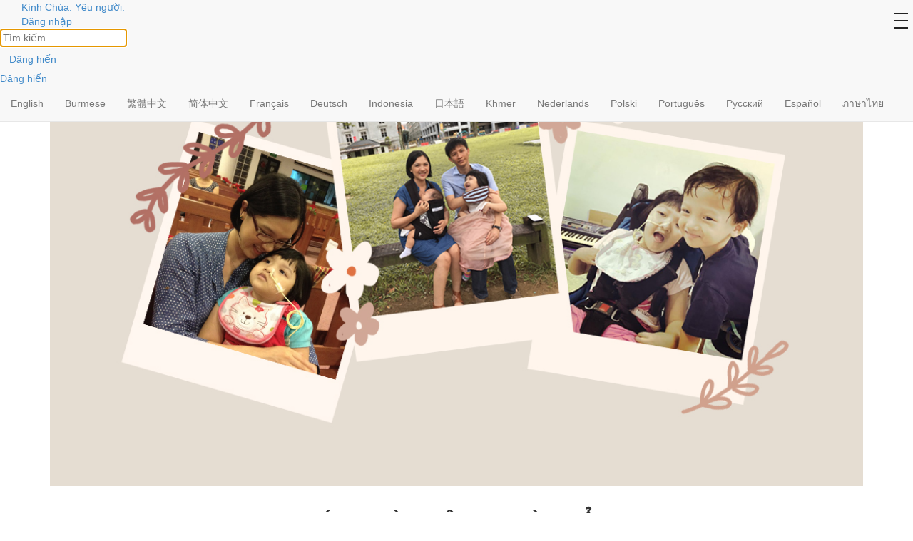

--- FILE ---
content_type: text/html; charset=UTF-8
request_url: https://vietnamese-odb.org/mon-qua-khong-hoan-hao/
body_size: 89035
content:
<!DOCTYPE html>
<html lang="vi" xmlns:og="http://opengraphprotocol.org/schema/" xmlns:fb="http://www.facebook.com/2008/fbml">
	<head>
    <meta charset="UTF-8">
		<meta http-equiv="X-UA-Compatible" content="IE=edge">
		<meta name="viewport" content="width=device-width, initial-scale=1">

		

					<meta name="google-site-verification" content="TTxuWMZcasKQzKglCuVqMIzQteOgWrAPfqV5asCIsDI">
		
        		    <meta property="fb:pages" content="223392630672" />
        
		<title>Món quà không hoàn hảo | Lời Sống Hằng Ngày</title>
				<link rel="icon" href="https://vietnamese-odb.org/wp-content/themes/odbm-base-language-vn/favicon.ico" type="image/x-icon" />
		<link rel="Shortcut Icon" href="https://vietnamese-odb.org/wp-content/themes/odbm-base-language-vn/favicon.ico" type="image/ico" />

		<!-- HTML5 shim and Respond.js IE8 support of HTML5 elements and media queries -->
		<!--[if lt IE 9]>
			<script src="https://oss.maxcdn.com/libs/html5shiv/3.7.0/html5shiv.js"></script>
			<script src="https://oss.maxcdn.com/libs/respond.js/1.4.2/respond.min.js"></script>
		<![endif]-->

		<link href='https://fonts.googleapis.com/css?family=PT+Sans:400,700' rel='stylesheet' type='text/css'>
		<link href="https://vietnamese-odb.org/wp-content/themes/odbm-base/fonts/fontello-bdfc94db/css/odb_icons.css" rel="stylesheet">
  	  	<link rel="stylesheet" href="https://www.google.com/uds/api/search/1.0/3791d9497f0df2d1de9199ca7e3b2964/default.css" type="text/css" media="all" />

		<link rel="pingback" href="https://vietnamese-odb.org/xmlrpc.php" />


		
		<link href="https://vietnamese-odb.org/wp-content/themes/odbm-base-ourdailybread/fontello-bdfc94db/css/odb_icons.css" rel="stylesheet">
		<!-- drawer.css -->
		<link rel="stylesheet" href="https://cdnjs.cloudflare.com/ajax/libs/drawer/3.2.2/css/drawer.min.css">
		

		<meta name='robots' content='max-image-preview:large' />

<!-- Google Tag Manager for WordPress by gtm4wp.com -->
<script data-cfasync="false" data-pagespeed-no-defer>//<![CDATA[
	var gtm4wp_datalayer_name = "dataLayer";
	var dataLayer = dataLayer || [];
//]]>
</script>
<!-- End Google Tag Manager for WordPress by gtm4wp.com -->
<!-- All In One SEO Pack 3.6.2[471,521] -->
<script type="application/ld+json" class="aioseop-schema">{"@context":"https://schema.org","@graph":[{"@type":"Organization","@id":"https://vietnamese-odb.org/#organization","url":"https://vietnamese-odb.org/","name":"Lời Sống Hằng Ngày","sameAs":[]},{"@type":"WebSite","@id":"https://vietnamese-odb.org/#website","url":"https://vietnamese-odb.org/","name":"Lời Sống Hằng Ngày","publisher":{"@id":"https://vietnamese-odb.org/#organization"}},{"@type":"WebPage","@id":"https://vietnamese-odb.org/mon-qua-khong-hoan-hao/#webpage","url":"https://vietnamese-odb.org/mon-qua-khong-hoan-hao/","inLanguage":"vi","name":"Món quà không hoàn hảo","isPartOf":{"@id":"https://vietnamese-odb.org/#website"},"breadcrumb":{"@id":"https://vietnamese-odb.org/mon-qua-khong-hoan-hao/#breadcrumblist"},"image":{"@type":"ImageObject","@id":"https://vietnamese-odb.org/mon-qua-khong-hoan-hao/#primaryimage","url":"https://d3eye1ww5yk3fg.cloudfront.net/wp-content/uploads/sites/68/2021/06/11171353/Gaby-featured-image_770x468.jpg","width":770,"height":468},"primaryImageOfPage":{"@id":"https://vietnamese-odb.org/mon-qua-khong-hoan-hao/#primaryimage"},"datePublished":"2021-06-11T09:07:54+07:00","dateModified":"2021-06-16T07:54:37+07:00"},{"@type":"BreadcrumbList","@id":"https://vietnamese-odb.org/mon-qua-khong-hoan-hao/#breadcrumblist","itemListElement":[{"@type":"ListItem","position":1,"item":{"@type":"WebPage","@id":"https://vietnamese-odb.org/","url":"https://vietnamese-odb.org/","name":"Lời Sống Hằng Ngày | Vietnamese Our Daily Bread Site"}},{"@type":"ListItem","position":2,"item":{"@type":"WebPage","@id":"https://vietnamese-odb.org/mon-qua-khong-hoan-hao/","url":"https://vietnamese-odb.org/mon-qua-khong-hoan-hao/","name":"Món quà không hoàn hảo"}}]}]}</script>
<link rel="canonical" href="https://vietnamese-odb.org/mon-qua-khong-hoan-hao/" />
<!-- All In One SEO Pack -->
<link rel='dns-prefetch' href='//netdna.bootstrapcdn.com' />
<link rel='dns-prefetch' href='//vietnamese-odb.org' />
<link rel='dns-prefetch' href='//cdnjs.cloudflare.com' />
<link rel='dns-prefetch' href='//s0.wp.com' />
<link rel='dns-prefetch' href='//fonts.googleapis.com' />
<link rel='dns-prefetch' href='//s.w.org' />
<link rel="alternate" type="application/rss+xml" title="Dòng thông tin Lời Sống Hằng Ngày &raquo;" href="https://vietnamese-odb.org/feed/" />
<link rel="alternate" type="application/rss+xml" title="Dòng phản hồi Lời Sống Hằng Ngày &raquo;" href="https://vietnamese-odb.org/comments/feed/" />
<!-- Add Facebook Open Graph Tags --><!-- Add Twitter Cards Tags -->		<!-- This site uses the Google Analytics by MonsterInsights plugin v8.14.1 - Using Analytics tracking - https://www.monsterinsights.com/ -->
							<script src="//www.googletagmanager.com/gtag/js?id=UA-21659971-5"  data-cfasync="false" data-wpfc-render="false" type="text/javascript" async></script>
			<script data-cfasync="false" data-wpfc-render="false" type="text/javascript">
				var mi_version = '8.14.1';
				var mi_track_user = true;
				var mi_no_track_reason = '';
				
								var disableStrs = [
															'ga-disable-UA-21659971-5',
									];

				/* Function to detect opted out users */
				function __gtagTrackerIsOptedOut() {
					for (var index = 0; index < disableStrs.length; index++) {
						if (document.cookie.indexOf(disableStrs[index] + '=true') > -1) {
							return true;
						}
					}

					return false;
				}

				/* Disable tracking if the opt-out cookie exists. */
				if (__gtagTrackerIsOptedOut()) {
					for (var index = 0; index < disableStrs.length; index++) {
						window[disableStrs[index]] = true;
					}
				}

				/* Opt-out function */
				function __gtagTrackerOptout() {
					for (var index = 0; index < disableStrs.length; index++) {
						document.cookie = disableStrs[index] + '=true; expires=Thu, 31 Dec 2099 23:59:59 UTC; path=/';
						window[disableStrs[index]] = true;
					}
				}

				if ('undefined' === typeof gaOptout) {
					function gaOptout() {
						__gtagTrackerOptout();
					}
				}
								window.dataLayer = window.dataLayer || [];

				window.MonsterInsightsDualTracker = {
					helpers: {},
					trackers: {},
				};
				if (mi_track_user) {
					function __gtagDataLayer() {
						dataLayer.push(arguments);
					}

					function __gtagTracker(type, name, parameters) {
						if (!parameters) {
							parameters = {};
						}

						if (parameters.send_to) {
							__gtagDataLayer.apply(null, arguments);
							return;
						}

						if (type === 'event') {
							
														parameters.send_to = monsterinsights_frontend.ua;
							__gtagDataLayer(type, name, parameters);
													} else {
							__gtagDataLayer.apply(null, arguments);
						}
					}

					__gtagTracker('js', new Date());
					__gtagTracker('set', {
						'developer_id.dZGIzZG': true,
											});
															__gtagTracker('config', 'UA-21659971-5', {"forceSSL":"true"} );
										window.gtag = __gtagTracker;										(function () {
						/* https://developers.google.com/analytics/devguides/collection/analyticsjs/ */
						/* ga and __gaTracker compatibility shim. */
						var noopfn = function () {
							return null;
						};
						var newtracker = function () {
							return new Tracker();
						};
						var Tracker = function () {
							return null;
						};
						var p = Tracker.prototype;
						p.get = noopfn;
						p.set = noopfn;
						p.send = function () {
							var args = Array.prototype.slice.call(arguments);
							args.unshift('send');
							__gaTracker.apply(null, args);
						};
						var __gaTracker = function () {
							var len = arguments.length;
							if (len === 0) {
								return;
							}
							var f = arguments[len - 1];
							if (typeof f !== 'object' || f === null || typeof f.hitCallback !== 'function') {
								if ('send' === arguments[0]) {
									var hitConverted, hitObject = false, action;
									if ('event' === arguments[1]) {
										if ('undefined' !== typeof arguments[3]) {
											hitObject = {
												'eventAction': arguments[3],
												'eventCategory': arguments[2],
												'eventLabel': arguments[4],
												'value': arguments[5] ? arguments[5] : 1,
											}
										}
									}
									if ('pageview' === arguments[1]) {
										if ('undefined' !== typeof arguments[2]) {
											hitObject = {
												'eventAction': 'page_view',
												'page_path': arguments[2],
											}
										}
									}
									if (typeof arguments[2] === 'object') {
										hitObject = arguments[2];
									}
									if (typeof arguments[5] === 'object') {
										Object.assign(hitObject, arguments[5]);
									}
									if ('undefined' !== typeof arguments[1].hitType) {
										hitObject = arguments[1];
										if ('pageview' === hitObject.hitType) {
											hitObject.eventAction = 'page_view';
										}
									}
									if (hitObject) {
										action = 'timing' === arguments[1].hitType ? 'timing_complete' : hitObject.eventAction;
										hitConverted = mapArgs(hitObject);
										__gtagTracker('event', action, hitConverted);
									}
								}
								return;
							}

							function mapArgs(args) {
								var arg, hit = {};
								var gaMap = {
									'eventCategory': 'event_category',
									'eventAction': 'event_action',
									'eventLabel': 'event_label',
									'eventValue': 'event_value',
									'nonInteraction': 'non_interaction',
									'timingCategory': 'event_category',
									'timingVar': 'name',
									'timingValue': 'value',
									'timingLabel': 'event_label',
									'page': 'page_path',
									'location': 'page_location',
									'title': 'page_title',
								};
								for (arg in args) {
																		if (!(!args.hasOwnProperty(arg) || !gaMap.hasOwnProperty(arg))) {
										hit[gaMap[arg]] = args[arg];
									} else {
										hit[arg] = args[arg];
									}
								}
								return hit;
							}

							try {
								f.hitCallback();
							} catch (ex) {
							}
						};
						__gaTracker.create = newtracker;
						__gaTracker.getByName = newtracker;
						__gaTracker.getAll = function () {
							return [];
						};
						__gaTracker.remove = noopfn;
						__gaTracker.loaded = true;
						window['__gaTracker'] = __gaTracker;
					})();
									} else {
										console.log("");
					(function () {
						function __gtagTracker() {
							return null;
						}

						window['__gtagTracker'] = __gtagTracker;
						window['gtag'] = __gtagTracker;
					})();
									}
			</script>
				<!-- / Google Analytics by MonsterInsights -->
		<script type="text/javascript">
window._wpemojiSettings = {"baseUrl":"https:\/\/s.w.org\/images\/core\/emoji\/13.1.0\/72x72\/","ext":".png","svgUrl":"https:\/\/s.w.org\/images\/core\/emoji\/13.1.0\/svg\/","svgExt":".svg","source":{"concatemoji":"https:\/\/vietnamese-odb.org\/wp-includes\/js\/wp-emoji-release.min.js?ver=5.9.12"}};
/*! This file is auto-generated */
!function(e,a,t){var n,r,o,i=a.createElement("canvas"),p=i.getContext&&i.getContext("2d");function s(e,t){var a=String.fromCharCode;p.clearRect(0,0,i.width,i.height),p.fillText(a.apply(this,e),0,0);e=i.toDataURL();return p.clearRect(0,0,i.width,i.height),p.fillText(a.apply(this,t),0,0),e===i.toDataURL()}function c(e){var t=a.createElement("script");t.src=e,t.defer=t.type="text/javascript",a.getElementsByTagName("head")[0].appendChild(t)}for(o=Array("flag","emoji"),t.supports={everything:!0,everythingExceptFlag:!0},r=0;r<o.length;r++)t.supports[o[r]]=function(e){if(!p||!p.fillText)return!1;switch(p.textBaseline="top",p.font="600 32px Arial",e){case"flag":return s([127987,65039,8205,9895,65039],[127987,65039,8203,9895,65039])?!1:!s([55356,56826,55356,56819],[55356,56826,8203,55356,56819])&&!s([55356,57332,56128,56423,56128,56418,56128,56421,56128,56430,56128,56423,56128,56447],[55356,57332,8203,56128,56423,8203,56128,56418,8203,56128,56421,8203,56128,56430,8203,56128,56423,8203,56128,56447]);case"emoji":return!s([10084,65039,8205,55357,56613],[10084,65039,8203,55357,56613])}return!1}(o[r]),t.supports.everything=t.supports.everything&&t.supports[o[r]],"flag"!==o[r]&&(t.supports.everythingExceptFlag=t.supports.everythingExceptFlag&&t.supports[o[r]]);t.supports.everythingExceptFlag=t.supports.everythingExceptFlag&&!t.supports.flag,t.DOMReady=!1,t.readyCallback=function(){t.DOMReady=!0},t.supports.everything||(n=function(){t.readyCallback()},a.addEventListener?(a.addEventListener("DOMContentLoaded",n,!1),e.addEventListener("load",n,!1)):(e.attachEvent("onload",n),a.attachEvent("onreadystatechange",function(){"complete"===a.readyState&&t.readyCallback()})),(n=t.source||{}).concatemoji?c(n.concatemoji):n.wpemoji&&n.twemoji&&(c(n.twemoji),c(n.wpemoji)))}(window,document,window._wpemojiSettings);
</script>
<style type="text/css">
img.wp-smiley,
img.emoji {
	display: inline !important;
	border: none !important;
	box-shadow: none !important;
	height: 1em !important;
	width: 1em !important;
	margin: 0 0.07em !important;
	vertical-align: -0.1em !important;
	background: none !important;
	padding: 0 !important;
}
</style>
	<link rel='stylesheet' id='pt-sans-css'  href='https://vietnamese-odb.org/wp-content/themes/odbm-base/fonts/google/PT-Sans/pt-sans.css?ver=17' type='text/css' media='all' />
<link rel='stylesheet' id='pt-sans-narrow-css'  href='https://vietnamese-odb.org/wp-content/themes/odbm-base/fonts/google/PT-Sans-Narrow/pt-sans-narrow.css?ver=17' type='text/css' media='all' />
<link rel='stylesheet' id='open-sans-css'  href='https://fonts.googleapis.com/css?family=Open+Sans%3A300italic%2C400italic%2C600italic%2C300%2C400%2C600&#038;subset=latin%2Clatin-ext&#038;display=fallback&#038;ver=5.9.12' type='text/css' media='all' />
<link rel='stylesheet' id='signika-css'  href='https://vietnamese-odb.org/wp-content/themes/odbm-base/fonts/google/Signika/signika.css?ver=20' type='text/css' media='all' />
<link rel='stylesheet' id='bootstrap-css'  href='https://netdna.bootstrapcdn.com/bootstrap/3.0.0/css/bootstrap.min.css?ver=5.9.12' type='text/css' media='all' />
<link rel='stylesheet' id='bootstrap-xxs-css'  href='https://vietnamese-odb.org/wp-content/themes/odbm-base/css/bootstrap-xxs.min.css?ver=3.3.2' type='text/css' media='screen' />
<link rel='stylesheet' id='font-awesome-css'  href='https://vietnamese-odb.org/wp-content/themes/odbm-base/font-awesome/css/all.css?ver=5.11.2' type='text/css' media='screen' />
<link rel='stylesheet' id='font-awesome4-css'  href='https://vietnamese-odb.org/wp-content/themes/odbm-base/font-awesome/css/v4-shims.css?ver=5.11.2' type='text/css' media='screen' />
<link rel='stylesheet' id='kp-menu-css'  href='https://vietnamese-odb.org/wp-content/themes/odbm-base/css/kp-menus.min.css?ver=5.9.12' type='text/css' media='all' />
<link rel='stylesheet' id='sharedaddy-css'  href='https://vietnamese-odb.org//wp-content/plugins/jetpack/modules/sharedaddy/sharing.css?ver=7.9.1-20141119' type='text/css' media='all' />
<link rel='stylesheet' id='profiles-open-sans-css'  href='https://vietnamese-odb.org/wp-content/plugins/rbc-profiles/classes/../css/fonts/google/Open-Sans/open-sans.css?ver=34' type='text/css' media='all' />
<link rel='stylesheet' id='rbc_profiles_css-css'  href='https://vietnamese-odb.org/wp-content/plugins/rbc-profiles/css/rbc-profiles.css?ver=5.9.12' type='text/css' media='all' />
<link rel='stylesheet' id='rbc_profiles_style-css'  href='https://vietnamese-odb.org/wp-content/plugins/rbc-profiles/styles/default.css?ver=5.9.12' type='text/css' media='all' />
<link rel='stylesheet' id='rbc_profiles_responsive-css'  href='https://vietnamese-odb.org/wp-content/plugins/rbc-profiles/css/rbc-profiles-responsive.css?ver=5.9.12' type='text/css' media='all' />
<link rel='stylesheet' id='rbc_profiles_date_picker-css'  href='https://vietnamese-odb.org/wp-content/plugins/rbc-profiles/css/rbc-profiles-datepicker.css?ver=5.9.12' type='text/css' media='all' />
<link rel='stylesheet' id='dashicons-css'  href='https://vietnamese-odb.org/wp-includes/css/dashicons.min.css?ver=5.9.12' type='text/css' media='all' />
<link rel='stylesheet' id='thickbox-css'  href='https://vietnamese-odb.org/wp-includes/js/thickbox/thickbox.css?ver=5.9.12' type='text/css' media='all' />
<style id='global-styles-inline-css' type='text/css'>
body{--wp--preset--color--black: #000000;--wp--preset--color--cyan-bluish-gray: #abb8c3;--wp--preset--color--white: #ffffff;--wp--preset--color--pale-pink: #f78da7;--wp--preset--color--vivid-red: #cf2e2e;--wp--preset--color--luminous-vivid-orange: #ff6900;--wp--preset--color--luminous-vivid-amber: #fcb900;--wp--preset--color--light-green-cyan: #7bdcb5;--wp--preset--color--vivid-green-cyan: #00d084;--wp--preset--color--pale-cyan-blue: #8ed1fc;--wp--preset--color--vivid-cyan-blue: #0693e3;--wp--preset--color--vivid-purple: #9b51e0;--wp--preset--gradient--vivid-cyan-blue-to-vivid-purple: linear-gradient(135deg,rgba(6,147,227,1) 0%,rgb(155,81,224) 100%);--wp--preset--gradient--light-green-cyan-to-vivid-green-cyan: linear-gradient(135deg,rgb(122,220,180) 0%,rgb(0,208,130) 100%);--wp--preset--gradient--luminous-vivid-amber-to-luminous-vivid-orange: linear-gradient(135deg,rgba(252,185,0,1) 0%,rgba(255,105,0,1) 100%);--wp--preset--gradient--luminous-vivid-orange-to-vivid-red: linear-gradient(135deg,rgba(255,105,0,1) 0%,rgb(207,46,46) 100%);--wp--preset--gradient--very-light-gray-to-cyan-bluish-gray: linear-gradient(135deg,rgb(238,238,238) 0%,rgb(169,184,195) 100%);--wp--preset--gradient--cool-to-warm-spectrum: linear-gradient(135deg,rgb(74,234,220) 0%,rgb(151,120,209) 20%,rgb(207,42,186) 40%,rgb(238,44,130) 60%,rgb(251,105,98) 80%,rgb(254,248,76) 100%);--wp--preset--gradient--blush-light-purple: linear-gradient(135deg,rgb(255,206,236) 0%,rgb(152,150,240) 100%);--wp--preset--gradient--blush-bordeaux: linear-gradient(135deg,rgb(254,205,165) 0%,rgb(254,45,45) 50%,rgb(107,0,62) 100%);--wp--preset--gradient--luminous-dusk: linear-gradient(135deg,rgb(255,203,112) 0%,rgb(199,81,192) 50%,rgb(65,88,208) 100%);--wp--preset--gradient--pale-ocean: linear-gradient(135deg,rgb(255,245,203) 0%,rgb(182,227,212) 50%,rgb(51,167,181) 100%);--wp--preset--gradient--electric-grass: linear-gradient(135deg,rgb(202,248,128) 0%,rgb(113,206,126) 100%);--wp--preset--gradient--midnight: linear-gradient(135deg,rgb(2,3,129) 0%,rgb(40,116,252) 100%);--wp--preset--duotone--dark-grayscale: url('#wp-duotone-dark-grayscale');--wp--preset--duotone--grayscale: url('#wp-duotone-grayscale');--wp--preset--duotone--purple-yellow: url('#wp-duotone-purple-yellow');--wp--preset--duotone--blue-red: url('#wp-duotone-blue-red');--wp--preset--duotone--midnight: url('#wp-duotone-midnight');--wp--preset--duotone--magenta-yellow: url('#wp-duotone-magenta-yellow');--wp--preset--duotone--purple-green: url('#wp-duotone-purple-green');--wp--preset--duotone--blue-orange: url('#wp-duotone-blue-orange');--wp--preset--font-size--small: 13px;--wp--preset--font-size--medium: 20px;--wp--preset--font-size--large: 36px;--wp--preset--font-size--x-large: 42px;}.has-black-color{color: var(--wp--preset--color--black) !important;}.has-cyan-bluish-gray-color{color: var(--wp--preset--color--cyan-bluish-gray) !important;}.has-white-color{color: var(--wp--preset--color--white) !important;}.has-pale-pink-color{color: var(--wp--preset--color--pale-pink) !important;}.has-vivid-red-color{color: var(--wp--preset--color--vivid-red) !important;}.has-luminous-vivid-orange-color{color: var(--wp--preset--color--luminous-vivid-orange) !important;}.has-luminous-vivid-amber-color{color: var(--wp--preset--color--luminous-vivid-amber) !important;}.has-light-green-cyan-color{color: var(--wp--preset--color--light-green-cyan) !important;}.has-vivid-green-cyan-color{color: var(--wp--preset--color--vivid-green-cyan) !important;}.has-pale-cyan-blue-color{color: var(--wp--preset--color--pale-cyan-blue) !important;}.has-vivid-cyan-blue-color{color: var(--wp--preset--color--vivid-cyan-blue) !important;}.has-vivid-purple-color{color: var(--wp--preset--color--vivid-purple) !important;}.has-black-background-color{background-color: var(--wp--preset--color--black) !important;}.has-cyan-bluish-gray-background-color{background-color: var(--wp--preset--color--cyan-bluish-gray) !important;}.has-white-background-color{background-color: var(--wp--preset--color--white) !important;}.has-pale-pink-background-color{background-color: var(--wp--preset--color--pale-pink) !important;}.has-vivid-red-background-color{background-color: var(--wp--preset--color--vivid-red) !important;}.has-luminous-vivid-orange-background-color{background-color: var(--wp--preset--color--luminous-vivid-orange) !important;}.has-luminous-vivid-amber-background-color{background-color: var(--wp--preset--color--luminous-vivid-amber) !important;}.has-light-green-cyan-background-color{background-color: var(--wp--preset--color--light-green-cyan) !important;}.has-vivid-green-cyan-background-color{background-color: var(--wp--preset--color--vivid-green-cyan) !important;}.has-pale-cyan-blue-background-color{background-color: var(--wp--preset--color--pale-cyan-blue) !important;}.has-vivid-cyan-blue-background-color{background-color: var(--wp--preset--color--vivid-cyan-blue) !important;}.has-vivid-purple-background-color{background-color: var(--wp--preset--color--vivid-purple) !important;}.has-black-border-color{border-color: var(--wp--preset--color--black) !important;}.has-cyan-bluish-gray-border-color{border-color: var(--wp--preset--color--cyan-bluish-gray) !important;}.has-white-border-color{border-color: var(--wp--preset--color--white) !important;}.has-pale-pink-border-color{border-color: var(--wp--preset--color--pale-pink) !important;}.has-vivid-red-border-color{border-color: var(--wp--preset--color--vivid-red) !important;}.has-luminous-vivid-orange-border-color{border-color: var(--wp--preset--color--luminous-vivid-orange) !important;}.has-luminous-vivid-amber-border-color{border-color: var(--wp--preset--color--luminous-vivid-amber) !important;}.has-light-green-cyan-border-color{border-color: var(--wp--preset--color--light-green-cyan) !important;}.has-vivid-green-cyan-border-color{border-color: var(--wp--preset--color--vivid-green-cyan) !important;}.has-pale-cyan-blue-border-color{border-color: var(--wp--preset--color--pale-cyan-blue) !important;}.has-vivid-cyan-blue-border-color{border-color: var(--wp--preset--color--vivid-cyan-blue) !important;}.has-vivid-purple-border-color{border-color: var(--wp--preset--color--vivid-purple) !important;}.has-vivid-cyan-blue-to-vivid-purple-gradient-background{background: var(--wp--preset--gradient--vivid-cyan-blue-to-vivid-purple) !important;}.has-light-green-cyan-to-vivid-green-cyan-gradient-background{background: var(--wp--preset--gradient--light-green-cyan-to-vivid-green-cyan) !important;}.has-luminous-vivid-amber-to-luminous-vivid-orange-gradient-background{background: var(--wp--preset--gradient--luminous-vivid-amber-to-luminous-vivid-orange) !important;}.has-luminous-vivid-orange-to-vivid-red-gradient-background{background: var(--wp--preset--gradient--luminous-vivid-orange-to-vivid-red) !important;}.has-very-light-gray-to-cyan-bluish-gray-gradient-background{background: var(--wp--preset--gradient--very-light-gray-to-cyan-bluish-gray) !important;}.has-cool-to-warm-spectrum-gradient-background{background: var(--wp--preset--gradient--cool-to-warm-spectrum) !important;}.has-blush-light-purple-gradient-background{background: var(--wp--preset--gradient--blush-light-purple) !important;}.has-blush-bordeaux-gradient-background{background: var(--wp--preset--gradient--blush-bordeaux) !important;}.has-luminous-dusk-gradient-background{background: var(--wp--preset--gradient--luminous-dusk) !important;}.has-pale-ocean-gradient-background{background: var(--wp--preset--gradient--pale-ocean) !important;}.has-electric-grass-gradient-background{background: var(--wp--preset--gradient--electric-grass) !important;}.has-midnight-gradient-background{background: var(--wp--preset--gradient--midnight) !important;}.has-small-font-size{font-size: var(--wp--preset--font-size--small) !important;}.has-medium-font-size{font-size: var(--wp--preset--font-size--medium) !important;}.has-large-font-size{font-size: var(--wp--preset--font-size--large) !important;}.has-x-large-font-size{font-size: var(--wp--preset--font-size--x-large) !important;}
</style>
<link rel='stylesheet' id='contact-form-7-bootstrap-style-css'  href='https://vietnamese-odb.org/wp-content/plugins/bootstrap-for-contact-form-7/assets/dist/css/style.min.css?ver=5.9.12' type='text/css' media='all' />
<link rel='stylesheet' id='grid-css'  href='https://vietnamese-odb.org/wp-content/plugins/kickpress/includes/css/grid.css?ver=1768829606' type='text/css' media='screen' />
<link rel='stylesheet' id='note-css'  href='https://vietnamese-odb.org/wp-content/plugins/kickpress/includes/css/note.css?ver=1768829606' type='text/css' media='screen' />
<link rel='stylesheet' id='wp-cards-css'  href='https://vietnamese-odb.org/wp-content/plugins/wp-cards/includes/css/components.css?ver=1768829606' type='text/css' media='screen' />
<link rel='stylesheet' id='odbm-base-styles-css'  href='https://vietnamese-odb.org/wp-content/themes/odbm-base/style.css?ver=5.9.12' type='text/css' media='all' />
<link rel='stylesheet' id='new-odbm-base-styles-css'  href='https://vietnamese-odb.org/wp-content/themes/odbm-base/style-PMO-705.css?ver=5.9.12' type='text/css' media='all' />
<link rel='stylesheet' id='learn-press-jalerts-css'  href='https://vietnamese-odb.org/wp-content/plugins/learnpress/assets/css/jalert.css?ver=5.9.12' type='text/css' media='all' />
<link rel='stylesheet' id='learn-press-style-css'  href='https://vietnamese-odb.org/wp-content/plugins/learnpress/assets/css/learnpress.css?ver=5.9.12' type='text/css' media='all' />
<script type='text/javascript' src='https://vietnamese-odb.org/wp-includes/js/jquery/jquery.min.js?ver=3.6.0' id='jquery-core-js'></script>
<script type='text/javascript' src='https://vietnamese-odb.org/wp-includes/js/jquery/jquery-migrate.min.js?ver=3.3.2' id='jquery-migrate-js'></script>
<script type='text/javascript' src='https://netdna.bootstrapcdn.com/bootstrap/3.0.0/js/bootstrap.min.js?ver=1' id='twitter-bootstrap-js'></script>
<script type='text/javascript' src='https://vietnamese-odb.org/wp-content/themes/odbm-base/js/kp.min.js?ver=5.9.12' id='kp-menu-js'></script>
<script type='text/javascript' src='https://vietnamese-odb.org/wp-content/plugins/kickpress/includes/js/kickpress.js?ver=1768829606' id='kickpress-js'></script>
<script type='text/javascript' src='https://vietnamese-odb.org/wp-content/plugins/kickpress/includes/js/jquery.validate.min.js?ver=1768829606' id='validate-js'></script>
<script type='text/javascript' id='sharing-js-js-extra'>
/* <![CDATA[ */
var recaptcha_options = {"lang":"en"};
/* ]]> */
</script>
<script type='text/javascript' src='https://vietnamese-odb.org//wp-content/plugins/jetpack/modules/sharedaddy/sharing.js?ver=7.9.1-20141119' id='sharing-js-js'></script>
<script type='text/javascript' src='https://cdnjs.cloudflare.com/ajax/libs/fitvids/1.1.0/jquery.fitvids.min.js?ver=5.9.12' id='jquery.fitvids.js-js'></script>
<script type='text/javascript' id='script.min.js-js-extra'>
/* <![CDATA[ */
var props = {"ajaxurl":"https:\/\/vietnamese-odb.org\/wp-admin\/admin-ajax.php","add_bookmark":"th\u00eam \u0111\u00e1nh d\u1ea5u","remove_bookmark":"X\u00f3a \u0111\u00e1nh d\u1ea5u"};
var object = {"submit_result":"B\u1ea1n \u0111\u00e3 ho\u00e0n t\u1ea5t \u0111\u0103ng k\u00fd!","submit_message":"C\u1ea3m \u01a1n b\u1ea1n!"};
/* ]]> */
</script>
<script type='text/javascript' src='https://vietnamese-odb.org/wp-content/themes/odbm-base/js/script.min.js?ver=5.9.12' id='script.min.js-js'></script>
<script type='text/javascript' id='rbc_profiles_date_picker_js-js-extra'>
/* <![CDATA[ */
var RBCProfilesDatePicker = {"closeText":"Done","prevText":"Prev","nextText":"Next","currentText":"Today","monthNames":{"Jan":"January","Feb":"February","Mar":"March","Apr":"April","May":"May","Jun":"June","Jul":"July","Aug":"August","Sep":"September","Oct":"October","Nov":"November","Dec":"December"},"monthNamesShort":{"Jan":"Jan","Feb":"Feb","Mar":"Mar","Apr":"Apr","May":"May","Jun":"Jun","Jul":"Jul","Aug":"Aug","Sep":"Sep","Oct":"Oct","Nov":"Nov","Dec":"Dec"},"dayNames":{"Sun":"Sunday","Mon":"Monday","Tue":"Tuesday","Wed":"Wednesday","Thu":"Thursday","Fri":"Friday","Sat":"Saturday"},"dayNamesShort":{"Sun":"Sun","Mon":"Mon","Tue":"Tue","Wed":"Wed","Thu":"Thu","Fri":"Fri","Sat":"Sat"},"dayNamesMin":{"Sun":"Su","Mon":"Mo","Tue":"Tu","Wed":"We","Thu":"Th","Fri":"Fr","Sat":"Sa"},"weekHeader":"Wk","dateFormat":"mm\/dd\/yy"};
/* ]]> */
</script>
<script type='text/javascript' src='https://vietnamese-odb.org/wp-content/plugins/rbc-profiles/js/rbc-profiles-datepicker.js?ver=5.9.12' id='rbc_profiles_date_picker_js-js'></script>
<script type='text/javascript' src='https://vietnamese-odb.org/wp-content/plugins/rbc-profiles/js/rbc-profiles-fitvids.js?ver=5.9.12' id='rbc_profiles_fitvids_js-js'></script>
<script type='text/javascript' src='https://vietnamese-odb.org/wp-content/plugins/google-analytics-for-wordpress%202/assets/js/frontend-gtag.min.js?ver=8.14.1' id='monsterinsights-frontend-script-js'></script>
<script data-cfasync="false" data-wpfc-render="false" type="text/javascript" id='monsterinsights-frontend-script-js-extra'>/* <![CDATA[ */
var monsterinsights_frontend = {"js_events_tracking":"true","download_extensions":"doc,pdf,ppt,zip,xls,mp3,docx,pptx,xlsx","inbound_paths":"[]","home_url":"https:\/\/vietnamese-odb.org","hash_tracking":"false","ua":"UA-21659971-5","v4_id":""};/* ]]> */
</script>
<script type='text/javascript' src='https://vietnamese-odb.org/wp-content/plugins/open-in-new-window-plugin/open_in_new_window_yes.js' id='oinw_vars-js'></script>
<script type='text/javascript' src='https://vietnamese-odb.org/wp-content/plugins/open-in-new-window-plugin/open_in_new_window.js' id='oinw_methods-js'></script>
<script type='text/javascript' src='https://vietnamese-odb.org/wp-content/plugins/duracelltomi-google-tag-manager/js/gtm4wp-contact-form-7-tracker.js?ver=1.11.6' id='gtm4wp-contact-form-7-tracker-js'></script>
<script type='text/javascript' src='https://vietnamese-odb.org/wp-content/plugins/duracelltomi-google-tag-manager/js/gtm4wp-form-move-tracker.js?ver=1.11.6' id='gtm4wp-form-move-tracker-js'></script>
<script type='text/javascript' id='utils-js-extra'>
/* <![CDATA[ */
var userSettings = {"url":"\/","uid":"0","time":"1768844107","secure":"1"};
/* ]]> */
</script>
<script type='text/javascript' src='https://vietnamese-odb.org/wp-includes/js/utils.min.js?ver=5.9.12' id='utils-js'></script>
<link rel="https://api.w.org/" href="https://vietnamese-odb.org/wp-json/" /><link rel="alternate" type="application/json" href="https://vietnamese-odb.org/wp-json/wp/v2/pages/142267" /><link rel="EditURI" type="application/rsd+xml" title="RSD" href="https://vietnamese-odb.org/xmlrpc.php?rsd" />
<link rel="wlwmanifest" type="application/wlwmanifest+xml" href="https://vietnamese-odb.org/wp-includes/wlwmanifest.xml" /> 
<meta name="generator" content="WordPress 5.9.12" />
<link rel='shortlink' href='https://wp.me/P5Ccjr-B0D' />
<link rel="alternate" type="application/json+oembed" href="https://vietnamese-odb.org/wp-json/oembed/1.0/embed?url=https%3A%2F%2Fvietnamese-odb.org%2Fmon-qua-khong-hoan-hao%2F" />
<link rel="alternate" type="text/xml+oembed" href="https://vietnamese-odb.org/wp-json/oembed/1.0/embed?url=https%3A%2F%2Fvietnamese-odb.org%2Fmon-qua-khong-hoan-hao%2F&#038;format=xml" />

<!-- Google Tag Manager for WordPress by gtm4wp.com -->
<script data-cfasync="false" data-pagespeed-no-defer>//<![CDATA[
	var dataLayer_content = {"pagePostType":"page","pagePostType2":"single-page","pagePostAuthor":"Our Daily Bread Ministries","instantArticle":false};
	dataLayer.push( dataLayer_content );//]]>
</script>
<script data-cfasync="false">//<![CDATA[
(function(w,d,s,l,i){w[l]=w[l]||[];w[l].push({'gtm.start':
new Date().getTime(),event:'gtm.js'});var f=d.getElementsByTagName(s)[0],
j=d.createElement(s),dl=l!='dataLayer'?'&l='+l:'';j.async=true;j.src=
'//www.googletagmanager.com/gtm.'+'js?id='+i+dl;f.parentNode.insertBefore(j,f);
})(window,document,'script','dataLayer','GTM-5SMPPX');//]]>
</script>
<!-- End Google Tag Manager -->
<!-- End Google Tag Manager for WordPress by gtm4wp.com -->		<style type="text/css">
			div.wpcf7 .ajax-loader {
				background-image: url('https://vietnamese-odb.org/wp-content/plugins/contact-form-7/images/ajax-loader.gif');
			}
		</style>
		
<link rel='dns-prefetch' href='//v0.wordpress.com'/>
<style type='text/css'>img#wpstats{display:none}</style>		<!--Itunes App Banner-->
		<meta name="apple-itunes-app" content="app-id=437496538">
		<!--Android App Manifest-->
		<link rel="manifest" href="https://vietnamese-odb.org/wp-content/themes/odbm-base/assets/manifest.json">
		
<!-- Jetpack Open Graph Tags -->
<meta property="og:type" content="article" />
<meta property="og:title" content="Món quà không hoàn hảo" />
<meta property="og:url" content="https://vietnamese-odb.org/mon-qua-khong-hoan-hao/" />
<meta property="og:description" content="MÓN QUÀ KHÔNG HOÀN HẢO Giới thiệu: Nuôi dạy con cái là một hành trình tuyệt vời nhưng cũng đầy thách thức đối với các bậc cha mẹ. Với anh chị Thiên Ân – Thiên Âu, hiện là tín hữu của Hội Thánh Tin …" />
<meta property="article:published_time" content="2021-06-11T09:07:54+00:00" />
<meta property="article:modified_time" content="2021-06-16T07:54:37+00:00" />
<meta property="og:site_name" content="Lời Sống Hằng Ngày" />
<meta property="og:image" content="https://d3eye1ww5yk3fg.cloudfront.net/wp-content/uploads/sites/68/2021/06/11171353/Gaby-featured-image_770x468.jpg" />
<meta property="og:image:width" content="770" />
<meta property="og:image:height" content="468" />
<meta property="og:locale" content="vi_VN" />
<meta name="twitter:text:title" content="Món quà không hoàn hảo" />
<meta name="twitter:image" content="https://d3eye1ww5yk3fg.cloudfront.net/wp-content/uploads/sites/68/2021/06/11171353/Gaby-featured-image_770x468.jpg?w=640" />
<meta name="twitter:card" content="summary_large_image" />

<!-- End Jetpack Open Graph Tags -->
			<style type="text/css" id="wp-custom-css">
				#payment1 {
    display: none;
}			</style>
				<!-- Custom styles for this template -->
		<link rel="stylesheet" type="text/css" media="all" href="https://vietnamese-odb.org/wp-content/themes/odbm-base-language-vn/style.css" />
        		<link rel="stylesheet" href="https://vietnamese-odb.org/wp-content/themes/odbm-base/css/experience.css" >
                <!--end of native includes-->
        	</head>
	<body class="page-template page-template-full-page-template-no-title-no-image page-template-full-page-template-no-title-no-image-php page page-id-142267 drawer drawer--right experience">
	<div class="navbar navbar-fixed-top navbar-default" id="main-nav" role="navigation">
    <a href="/" class="navbar-logo">
        <span class="navbar-brand"></span>
        <span class="navbar-brand-tag mobile-menu-hide">Kính Chúa. Yêu người.</span>
</a>

    <div class="header-signin-wrapper mobile-menu-hide">
        <a href="#" data-toggle="modal" data-target="#login-modal" title="Đăng nhập" class="menu-profile dropdown-toggle updated-login">Đăng nhập</a>
    </div>

<!-- NEW HEADER SEARCH -->
<div id="header-search-2" class="header-search-2 header-search-wrapper icon-search closed mobile-menu-hide">
    <form action="https://vietnamese-odb.org" method="get" class="films-search-form" role="search">
        <input type="text" name="s" class="films-desktop-search" autofocus="autofocus" placeholder="Tìm kiếm" id="s" name="s">
    </form>
</div>
<span class="icon-search films-search-close desktop-search-close mobile-menu-hide"></span>

<a href="https://www.odbm.org/en/donation?utm_source=odb.org&utm_medium=Header-Button&utm_campaign=Donations" class="btn header-support mobile-menu-hide" target="_blank"><i class="fa icon-support_filled" aria-hidden="true"></i> Dâng hiến</a>

<a href="#" class="btn" target="_blank"><i class="fa-hamburger-noticon" aria-hidden="true"></i></a>

<header role="banner">
    <button type="button" class="drawer-toggle drawer-hamburger">
        <span class="sr-only">toggle navigation</span>
        <span class="drawer-hamburger-icon"></span>
    </button>

	<a href="https://www.odbm.org/en/donation?utm_source=odb.org&utm_medium=Header-Button&utm_campaign=Donations" class="header-support header-support-mobile" target="_blank"><span>Dâng hiến</span></a>

    <nav class="languages-nav" role="navigation">
        <ul id="menu-languages-nav-menu" class="nav navbar-nav lang-menu-items drawer-menu"><li id="menu-item-48285" class="menu-item menu-item-type-custom menu-item-object-custom menu-item-48285"><a title="English" class="menu-english" href="http://odb.org">English</a></li>
<li id="menu-item-48286" class="menu-item menu-item-type-custom menu-item-object-custom menu-item-48286"><a title="Burmese" class="menu-burmese" href="http://myanmar-odb.org/">Burmese</a></li>
<li id="menu-item-48287" class="menu-item menu-item-type-custom menu-item-object-custom menu-item-48287"><a title="繁體中文" class="menu-%e7%b9%81%e9%ab%94%e4%b8%ad%e6%96%87" href="http://traditional-odb.org/">繁體中文</a></li>
<li id="menu-item-48288" class="menu-item menu-item-type-custom menu-item-object-custom menu-item-48288"><a title="简体中文" class="menu-%e7%ae%80%e4%bd%93%e4%b8%ad%e6%96%87" href="http://simplified-odb.org/">简体中文</a></li>
<li id="menu-item-48289" class="menu-item menu-item-type-custom menu-item-object-custom menu-item-48289"><a title="Français" class="menu-fran%c3%a7ais" href="http://ministeresrbc.org/">Français</a></li>
<li id="menu-item-48290" class="menu-item menu-item-type-custom menu-item-object-custom menu-item-48290"><a title="Deutsch" class="menu-deutsch" href="http://unsertaglichbrot.org/">Deutsch</a></li>
<li id="menu-item-48291" class="menu-item menu-item-type-custom menu-item-object-custom menu-item-48291"><a title="Indonesia" class="menu-indonesia" href="http://santapanrohani.org/">Indonesia</a></li>
<li id="menu-item-48292" class="menu-item menu-item-type-custom menu-item-object-custom menu-item-48292"><a title="日本語" class="menu-%e6%97%a5%e6%9c%ac%e8%aa%9e" href="http://japanese-odb.org/">日本語</a></li>
<li id="menu-item-48293" class="menu-item menu-item-type-custom menu-item-object-custom menu-item-48293"><a title="Khmer" class="menu-khmer" href="http://khmer-odb.org/">Khmer</a></li>
<li id="menu-item-126582" class="menu-item menu-item-type-custom menu-item-object-custom menu-item-126582"><a title="Nederlands" class="menu-nederlands" href="http://onsdagelijksbrood.org/">Nederlands</a></li>
<li id="menu-item-48294" class="menu-item menu-item-type-custom menu-item-object-custom menu-item-48294"><a title="Polski" class="menu-polski" href="http://codziennychleb.org/">Polski</a></li>
<li id="menu-item-48295" class="menu-item menu-item-type-custom menu-item-object-custom menu-item-48295"><a title="Português" class="menu-portugu%c3%aas" href="http://ministeriosrbc.org/">Português</a></li>
<li id="menu-item-48296" class="menu-item menu-item-type-custom menu-item-object-custom menu-item-48296"><a title="Русский" class="menu-%d1%80%d1%83%d1%81%d1%81%d0%ba%d0%b8%d0%b9" href="http://russian-odb.org/">Русский</a></li>
<li id="menu-item-48297" class="menu-item menu-item-type-custom menu-item-object-custom menu-item-48297"><a title="Español" class="menu-espa%c3%b1ol" href="http://rbclatino.org/">Español</a></li>
<li id="menu-item-48298" class="menu-item menu-item-type-custom menu-item-object-custom menu-item-48298"><a title="ภาษาไทย" class="menu-%e0%b8%a0%e0%b8%b2%e0%b8%a9%e0%b8%b2%e0%b9%84%e0%b8%97%e0%b8%a2" href="http://thaiodb.org/">ภาษาไทย</a></li>
</ul>    </nav>

    <nav class="resources-nav" role="navigation">
            </nav>
    <nav class="drawer-nav odb-main-nav" role="navigation">
        <!-- mobile HEADER SEARCH -->
        <div id="header-search-2" class="header-search-2 header-search-wrapper icon-search closed mobile-menu-show">
            <form action="https://vietnamese-odb.org" method="get" class="films-search-form" role="search">
                <input type="text" name="s" class="films-desktop-search" autofocus="autofocus" placeholder="Tìm kiếm" id="s-mobile" name="s">
            </form>
        </div>
        <span class="icon-search films-search-close desktop-search-close mobile-menu-show"></span>
                    <div class="header-signin-wrapper mobile-menu-show">
                <a href="#" data-toggle="modal" data-target="#login-modal" title="Đăng nhập" class="menu-profile dropdown-toggle updated-login"><i class="fa icon-avatar" aria-hidden="true"></i>Sign In</a>
            </div>
                <ul class="drawer-menu">
			<li class="drawer-menu-wrapper"><a href="https://www.odbm.org/en/donation?utm_source=odb.org&utm_medium=Header-Button&utm_campaign=Donations" class="support-menu-item" target="_blank"><i class="fa icon-support_empty" aria-hidden="true"></i> Dâng hiến</a></li>
            <li class="drawer-menu-wrapper"><a href="https://vietnamese-odb.org/subscription/" class="subscribe-menu-item" target="_blank"><i class="fa icon-print" aria-hidden="true"></i> Theo dõi</a></li>
            <ul id="menu-odbx-header-menu" class="nav navbar-nav odbx_header_nav"><li id="menu-item-151413" class="menu-item menu-item-type-custom menu-item-object-custom menu-item-151413"><a title="VỀ CHÚNG TÔI" class="menu-v%e1%bb%81-ch%c3%bang-t%c3%b4i" href="https://vietnamese-odb.org/chung-toi-la-ai">VỀ CHÚNG TÔI</a></li>
<li id="menu-item-151414" class="menu-item menu-item-type-custom menu-item-object-custom menu-item-151414"><a title="TÌNH NGUYỆN VIÊN" class="menu-t%c3%acnh-nguy%e1%bb%87n-vi%c3%aan" href="https://vietnamese-odb.org/tinh-nguyen-vien-odb/">TÌNH NGUYỆN VIÊN</a></li>
</ul>            <li class="drawer-menu-wrapper language-menu-wrapper"><a href="#" class="language-menu-parent" target="_blank"><i class="fa fa-angle-left" aria-hidden="true"></i> ĐĂNG KÝ NHẬN EMAIL</a></li>
            <!--
                Remove resources drawer
                <li class="drawer-menu-wrapper resources-menu-wrapper"><a href="#" class="resources-menu-parent" target="_blank"><i class="fa fa-angle-left" aria-hidden="true"></i> Resources</a></li>
                -->
        </ul>
    </nav>
</header>

</div><!-- /.navbar -->


<script type="text/javascript">
	jQuery(document).ready(function($) {
		$('.drawer-hamburger').on('click', function() {
			if ( $('body').hasClass('drawer-open') ) {
				$('.drawer').removeClass('drawer-open');
				$('.drawer-overlay').remove();
			} else {
				$('.drawer').addClass('drawer-open');
				$("body").append('<div class="drawer-overlay drawer-toggle"></div>');
			}
		});

		$('body').on("click", ".drawer-overlay", function() {
			$('div.drawer-overlay').remove();
			$('.drawer').removeClass('drawer-open');
			$('.languages-nav').removeClass('lang-menu-open');
			$('.resources-nav').removeClass('resources-menu-open');
		});


	});

	jQuery(document).ready(function($) {
		$('.language-menu-wrapper').on('click', function(event) {
			event.preventDefault();
			$('.languages-nav').toggleClass('lang-menu-open');
			$('.resources-nav').removeClass('resources-menu-open');
		});
		$('.resources-menu-wrapper').on('click', function(event) {
			event.preventDefault();
			$('.resources-nav').toggleClass('resources-menu-open');
			$('.languages-nav').removeClass('lang-menu-open');
		});
		$('.drawer-hamburger').on('click', function(event) {
			event.preventDefault();
			$('.languages-nav').removeClass('lang-menu-open');
			$('.resources-nav').removeClass('resources-menu-open');
		});

		$('.header-search-wrapper.closed').click(function() {
			$('.films-mobile-search').show();
			$('.header-search-2').addClass('header-search-2-open');
			$(this).find('input[name=s]').focus();
		});
		$('input[name=s]').blur( function() {
			$('.header-search-2').removeClass('header-search-2-open');
			$('input[name=s]').val('');
		});

		$('.icon-search.closed').click(function(e) {
			$('.films-desktop-search').addClass('films-desktop-search-open');
			if ($(window).width() < 992) {
				$('.user-account-links, .facebook-menu-back').css('display', 'none');
			}
			e.preventDefault();
		});
		$('.films-search-close').click(function(e) {
			$('.films-desktop-search').removeClass('films-desktop-search-open');
			if ($(window).width() < 992) {
				$('.user-account-links, .facebook-menu-back').css('display', 'block');
			}
			e.preventDefault();
		});


	});

	jQuery(document).ready(function($){
		var currentBase = window.location.protocol + '//' + window.location.host;
		$('.header-nav li a').each(function(i, obj){
			if( $(this).attr('href') === currentBase) {
				$(this).addClass('active');
			}
		});

	});
</script>
	<div id="page-body" class="container">
		<div class="panel-top">
						<!-- Panel - Top of Page -->
					</div>
					<img class="banner-image alignnone img-responsive" src="https://d3eye1ww5yk3fg.cloudfront.net/wp-content/uploads/sites/68/2021/06/11171449/Gaby-banner_1170x700.jpg" alt="Banner Image" />
				<div id="content" class="row entries single-view page-notitle-noimage">
			<div class="col col-md-10 col-md-offset-1">
	
       <article id="post-142267" class="post-142267 page type-page status-publish has-post-thumbnail hentry">
			<div class="entry-content">
			<p style="font-family: Lucida Grande, Arial, Helvetica, Geneva, Verdana;font-size: 30px;line-height: 1.3em;text-align: center;margin: 30px 0px 20px"><strong>MÓN QUÀ KHÔNG HOÀN HẢO</strong></p>
<p style="font-family: Lucida Grande, Arial, Helvetica, Geneva, Verdana;font-size: 19px;line-height: 1.3em;text-align: justify"><strong><em>Giới thiệu:</strong> Nuôi dạy con cái là một hành trình tuyệt vời nhưng cũng đầy thách thức đối với các bậc cha mẹ. Với anh chị Thiên Ân – Thiên Âu, hiện là tín hữu của Hội Thánh Tin Lành Việt Nam tại Singapore, hành trình đó còn khó khăn bội phần vì anh chị được Chúa ban cho một đứa con là trẻ có nhu cầu đặc biệt. Nhưng bởi ân điển của Chúa, anh chị đã kinh nghiệm nhiều điều lạ lùng về sự thêm sức và tiếp trợ của Chúa trong những thử thách lớn của gia đình. Câu chuyện đặc biệt của gia đình anh chị đã truyền cảm hứng và đem đến sự khích lệ lớn lao cho rất nhiều người trong suốt mười hai năm qua. Ước mong những điều Chúa đã làm trên gia đình anh chị sẽ tiếp tục được kinh nghiệm cách mới mẻ bởi nhiều bậc cha mẹ khác.</em></p>
<p style="font-family: Lucida Grande, Arial, Helvetica, Geneva, Verdana;font-size: 22px;line-height: 1.3em;margin: 20px 0px 10px;text-align: justify"><strong>Đồng hành với con gái Gaby nhờ sức Chúa</strong></p>
<p style="font-family: Lucida Grande, Arial, Helvetica, Geneva, Verdana;font-size: 19px;line-height: 1.3em;text-align: justify">Sau khi lập gia đình một thời gian, chúng tôi muốn có con và đã cầu xin Chúa. Cảm ơn Chúa đã nhậm lời và Ngài ban cho vợ chồng chúng tôi con gái đầu lòng, gọi là Gaby. Con chúng tôi mắc hội chứng hiếm gặp Dandy Walker khi chào đời, và những vấn đề sức khỏe khác nữa, tổng hợp có thể xếp cùng với các bệnh khác về não gọi chung là bại não. Vào trước Tết Nguyên Đán năm nay, Chúa đã mang Gaby về với Chúa khi con vừa qua mười hai tuổi.</p>
<p style="font-family: Lucida Grande, Arial, Helvetica, Geneva, Verdana;font-size: 19px;line-height: 1.3em;text-align: justify;margin: 0px 0px 30px">Vào tuần 37 của thai kỳ, bác sĩ mới phát hiện em bé có bất thường trong não và chỉ định sanh mổ. Khi con ra đời, chúng tôi được bác sĩ cho biết bệnh tình của con mình rất nghiêm trọng. Ngay hôm đó, chồng tôi đã báo tin cho gia đình, Hội thánh và bạn bè thân thiết trong Chúa và nhờ cầu thay. Có lẽ đây là bước đầu tiên chúng tôi làm đúng, chúng tôi không thể đối diện với thử thách to lớn này một mình. Khi chia sẻ, chúng tôi đã được bao phủ trong lời cầu nguyện của anh chị em, và Chúa cứ thêm sức, nâng đỡ chúng tôi từng ngày. Hội thánh của chúng tôi đã trung tín cầu nguyện cho chúng tôi mỗi tuần, xuyên suốt mười hai năm qua. Tạ ơn Chúa đã ban cho chúng tôi những người bạn đồng hành thật tốt để cứ ở bên cạnh nâng đỡ, khích lệ từ đầu hành trình cho đến cả bây giờ, khi con chúng tôi đã về với Chúa. Nhờ vậy mà chúng tôi mới có thể đứng vững được trong thử thách của gia đình mình.</p>
<p style="margin: 10px 0px 30px"><img class="img-responsive" src="https://d3eye1ww5yk3fg.cloudfront.net/wp-content/uploads/sites/68/2021/06/11160344/Gaby_pic-1.jpg" alt=" " width="100%" height="auto" /></p>
<p style="font-family: Lucida Grande, Arial, Helvetica, Geneva, Verdana;font-size: 19px;line-height: 1.3em;text-align: justify">Tình trạng bệnh của Gaby rất nặng: con bị động kinh mỗi ngày, thời gian co giật có thể từ vài phút, có lúc kéo dài 1-2 giờ liền. Mỗi ngày chứng kiến con mình chịu đau đớn như vậy, lòng chúng tôi tan nát, đau đớn vô cùng. Khổ tâm nhất là cảm giác bất lực khi nhìn con đau đớn mà không thể làm gì để giúp con. Cảm ơn Chúa những năm sau này Gaby bớt động kinh hơn, khoảng 3-5 cơn một ngày và kéo dài vài giây đến vài phút. Sức khỏe chung thì Gaby yếu về vận động, không biết ngồi, không đứng, không biết sử dụng tay chân, không giữ cổ thẳng lên được. Mắt bé cũng có vấn đề, có thể nhìn yếu hoặc không thấy được. Bé không biết nhai, uống nước bị sặc nên phải gắn ống. Bé có thể ăn cháo lỏng bằng miệng. Bé sống hoàn toàn phụ thuộc vào sự chăm sóc của chúng tôi, từ ăn uống, vệ sinh, di chuyển. Điều tạ ơn Chúa là Gaby nghe được tốt, chúng tôi rất mừng vì con nghe được tiếng cha mẹ. Khi lớn hơn, bé còn biết cười đáp lại. Gaby cười rất dễ thương. Khi ba mẹ nói chuyện mà con cười lại thì đó là niềm an ủi và hạnh phúc rất lớn cho chúng tôi.</p>
<p style="font-family: Lucida Grande, Arial, Helvetica, Geneva, Verdana;font-size: 19px;line-height: 1.3em;text-align: justify">Cũng giống bất cứ cha mẹ nào khác, dẫu Gaby không hoàn hảo như lòng chúng tôi ao ước thì con vẫn trọn vẹn là niềm hạnh phúc và là niềm tự hào của chúng tôi. Gaby cho chúng tôi trải nghiệm lần đầu tiên được làm cha, làm mẹ. Chúng tôi yêu thương con như bất cứ cha mẹ nào khác yêu con mình, dầu rằng con không thể làm gì được cho chúng tôi cả. Ngày con chào đời, nằm trong bệnh viện tôi nghe các em bé khóc, lòng thầm ao ước được nghe con mình khóc. Nhưng con tôi yếu ớt, nằm ở phòng săn sóc đặc biệt và chỉ yên lặng nhắm mắt. Khi được về nhà, tôi nhớ mình đã thu âm lại tiếng khóc hiếm hoi của con, để thỉnh thoảng bật lên nghe. Chồng tôi thương con gái vô cùng, đi làm về là anh bồng ẵm, nói chuyện với con. Những năm đầu Gaby bị động kinh liên tục nên đêm không ngủ tròn giấc và cần chăm sóc không rời, chúng tôi có phần vất vả và thiếu ngủ, nhưng chồng tôi có thể ẵm con ngồi hằng vài giờ đồng hồ mỗi đêm. Anh yêu thương, bồng ẵm Gaby từng ngày từ lúc con là một em bé sơ sinh bé xíu cho đến khi con lớn, không hề than vãn hay mệt mỏi. Thật là lạ lùng về tình yêu mà Chúa đặt để vào lòng người làm cha mẹ chúng ta. Dẫu con có như thế nào, có thiếu hoàn hảo ra sao, hay là con có vâng lời hay không, có làm cho cha mẹ tự hào hay không thì chúng ta vẫn yêu con một cách bản năng như vậy. Tình yêu của Chúa ban vào lòng cha mẹ thật là tuyệt vời.</p>
<p style="margin: 10px 0px 30px"><img loading="lazy" class="img-responsive" src="https://d3eye1ww5yk3fg.cloudfront.net/wp-content/uploads/sites/68/2021/06/11160348/Gaby_pic-2.jpg" alt=" " width="100%" height="auto" /></p>
<p style="font-family: Lucida Grande, Arial, Helvetica, Geneva, Verdana;font-size: 22px;line-height: 1.3em;margin: 30px 0px 10px;text-align: justify"><strong>Đức tin được lớn lên khi nuôi dưỡng, chăm sóc con</strong></p>
<p style="font-family: Lucida Grande, Arial, Helvetica, Geneva, Verdana;font-size: 19px;line-height: 1.3em;text-align: justify">Hành trình đi với con gái chúng tôi chỉ 12 năm, nhưng để kể lại từng việc thì thật không biết sao cho hết chuyện. Điều mà chúng tôi muốn chia sẻ là Chúa đã dùng những năm tháng đó để chúng tôi biết Chúa nhiều thêm và đến gần Ngài hơn. Chúng tôi được kinh nghiệm đức tin thực hành, biết chắc Chúa có thật và Ngài là Đấng Sống.</p>
<p style="font-family: Lucida Grande, Arial, Helvetica, Geneva, Verdana;font-size: 19px;line-height: 1.3em;text-align: justify">Chúa cho chúng tôi thấy bàn tay của Ngài đang chăm sóc, bồng ẵm gia đình và đưa qua từng cơn sóng gió. Chúa thật gần, Ngài biết hết nỗi lòng, suy nghĩ của chúng tôi, và Ngài quan tâm chăm sóc luôn luôn. Khi chúng tôi nản lòng, Chúa dùng nhiều cách để nhắc chúng tôi về sự hiện diện của Ngài. Có khi một người xa lạ trên đường dừng lại, hỏi thăm về Gaby và ngỏ lời cầu nguyện xin Chúa thêm sức cho gia đình chúng tôi. Có khi là một bài thánh ca, một câu Kinh Thánh mà bạn bè gửi cho ngay khi mình cần nâng đỡ. Hoặc một chị em ghé nhà mang cho thức ăn nấu sẵn ngay khi chúng tôi quá mệt mỏi nhiều ngày. Chúa đưa đến sự giúp đỡ rất lớn từ &#8220;Shalom Brothers,&#8221; một nhóm các anh em trong Chúa làm nghề lái xe taxi. Họ đã hy sinh rất nhiều thì giờ và công sức đưa và đón Gaby đi học mỗi ngày trong suốt nhiều năm trường. Dù sống xa gia đình, Chúa luôn dùng hội thánh và bạn bè để nâng đỡ chúng tôi. Chúng tôi không đơn độc bao giờ. Thật không thể kể hết những kinh nghiệm về sự tiếp trợ và chăm sóc của Chúa.</p>
<p style="font-family: Lucida Grande, Arial, Helvetica, Geneva, Verdana;font-size: 19px;line-height: 1.3em;text-align: justify">Trải qua thử thách, hôn nhân của chúng tôi cũng đối diện với nhiều sóng gió, đã có lúc dường như tan vỡ. Nhưng cảm ơn Chúa, Ngài đã thương xót, thăm viếng và làm cho tươi mới. Một trong những điều Chúa giúp tôi lúc đó là cuốn sách &#8220;Năng lực trong lời cầu nguyện của người vợ&#8221; của tác giả Stormie Omartian. Khi sử dụng sách để cầu nguyện cho chồng, Chúa chỉ ra cho tôi thấy những vấn đề của chính bản thân để cầu xin Chúa giúp đỡ và biến đổi mình. Khi chúng tôi đến gần với Chúa, chúng tôi đã đến gần với nhau hơn.</p>
<p style="margin: 10px 0px 30px"><img loading="lazy" class="img-responsive" src="https://d3eye1ww5yk3fg.cloudfront.net/wp-content/uploads/sites/68/2021/06/11160351/Gaby_pic-3.jpg" alt=" " width="100%" height="auto" /></p>
<p style="font-family: Lucida Grande, Arial, Helvetica, Geneva, Verdana;font-size: 19px;line-height: 1.3em;text-align: justify">Một điều khác là Chúa có dùng Gaby để khích lệ người chung quanh chúng tôi. Điều này xem ra trái lẽ thường vì con chúng tôi cả đời không nói một lời nào, lại đau bệnh triền miên, người khác có thể nghĩ đến bé như là gánh nặng hơn là ơn phước. Thật sự chúng tôi không hiểu cách Chúa làm, nhưng rồi thấy bạn bè, người thân của mình khi đối diện với nan đề, khó khăn riêng thì họ lại nhớ đến Gaby và được khích lệ trong đức tin. Có lẽ khi đồng hành với gia đình chúng tôi, những người thân cũng thấy được lòng thương xót và sự thành tín của Chúa, sự tiếp trợ, sự chăm sóc, an ủi và sức lực của Chúa thi thố trên cuộc đời của Gaby. Nhìn lại, chúng tôi thấy thật lạ lùng cách mà Chúa sử dụng từng cuộc đời mỗi người.</p>
<p style="font-family: Lucida Grande, Arial, Helvetica, Geneva, Verdana;font-size: 19px;line-height: 1.3em;text-align: justify">Dẫu rằng hành trình này rất nhiều đau đớn, vất vả cũng có, nhưng chúng tôi cảm tạ Chúa rất nhiều về trải nghiệm này. Được cùng đi với con, với nhau và với Chúa, chúng tôi biết thêm về chính Chúa: Ngài tể trị và chăm sóc từng cuộc đời, Ngài quan tâm đến từng nhu cầu bé nhỏ nhất. Chúng tôi cũng nhìn nhận rõ sự bất lực, khả năng hữu hạn của chính mình để tập tành sống trông cậy Chúa và vâng lời Ngài.</p>
<p style="font-family: Lucida Grande, Arial, Helvetica, Geneva, Verdana;font-size: 22px;line-height: 1.3em;text-align: justify"><strong>Đối diện với việc Chúa đem Gaby về với Chúa</strong></p>
<p style="font-family: Lucida Grande, Arial, Helvetica, Geneva, Verdana;font-size: 19px;line-height: 1.3em;text-align: justify">Khi Chúa mang Gaby về với Ngài một cách đột ngột, chúng tôi bất ngờ và rất buồn. Dầu biết rằng hội chứng bệnh của con nổi tiếng về những cái chết bất ngờ, nhưng không có gì có thể chuẩn bị đủ cho chúng tôi khi việc xảy đến. Điều chúng tôi cầu nguyện với Chúa lúc đó là “Chúng con xin trả Gaby lại cho Chúa. Chúng con tạ ơn Chúa đã cho chúng con được làm cha mẹ của Gaby, được chăm sóc con những năm qua. Chúng con đã hết lòng yêu thương Gaby, mong rằng Chúa hài lòng về công việc Chúa giao cho chúng con.” Chúng tôi biết ý muốn Chúa là tốt lành cho Gaby và cho chúng tôi, nên dù nhiều điều không thể hiểu hay giải thích được thì chúng tôi vẫn thuận phục, tiếp tục tin cậy và bước đi với Ngài.</p>
<p style="margin: 10px 0px 30px"><img loading="lazy" class="img-responsive" src="https://d3eye1ww5yk3fg.cloudfront.net/wp-content/uploads/sites/68/2021/06/11160356/Gaby_pic-4.jpg" alt=" " width="100%" height="auto" /></p>
<p style="font-family: Lucida Grande, Arial, Helvetica, Geneva, Verdana;font-size: 22px;line-height: 1.3em;text-align: justify"><strong>Trải nghiệm làm cha mẹ</strong></p>
<p style="font-family: Lucida Grande, Arial, Helvetica, Geneva, Verdana;font-size: 19px;line-height: 1.3em;text-align: justify">Được Chúa ban cho đặc ân làm cha mẹ, chúng tôi nghĩ rằng mỗi đứa con là một món quà có một không hai từ nơi Chúa. Không có món quà nào giống nhau cả, vì mỗi người là một tạo vật đặc biệt và duy nhất. Nếu con có khác với mong đợi của cha mẹ, thì chúng tôi vẫn tin rằng Chúa không bao giờ nhầm lẫn khi nắn nên con cách này. Chúa yêu mỗi người bằng tình yêu trọn vẹn, và Ngài có một kế hoạch hoàn hảo cho cuộc đời mỗi người.</p>
<p style="font-family: Lucida Grande, Arial, Helvetica, Geneva, Verdana;font-size: 19px;line-height: 1.3em;text-align: justify">Ngoài Gaby, chúng tôi có thêm một con trai nhỏ nữa. Hai đứa con đã cho chúng tôi những trải nghiệm hoàn toàn khác nhau, nhưng tất cả đều rất ngọt ngào và thật quý báu. Giờ đây, chúng tôi tiếp tục cầu xin Chúa hướng dẫn, ban sự khôn ngoan mỗi ngày để có thể nuôi dạy, chăm sóc con theo ý Chúa. Chúng tôi đã hiểu rằng khả năng của mình rất hạn chế mà việc nuôi dạy con lại không hề dễ dàng. Cầu xin Chúa cho con chúng tôi lớn lên sớm gặp Chúa, tiếp nhận Chúa là Chúa, làm chủ đời sống của con. Đó là điều ao ước lớn nhất của vợ chồng chúng tôi.</p>
<p style="font-family: Lucida Grande, Arial, Helvetica, Geneva, Verdana;font-size: 19px;line-height: 1.3em;text-align: justify">Con cái là ơn phước, là món quà Chúa ban cho người làm cha mẹ, và con gái Gaby chính là món quà vô cùng đặc biệt mà Chúa ban cho vợ chồng chúng tôi. Mới nhìn qua thì món quà này không được như ý, còn có vẻ xấu xí, thiếu hoàn hảo. Tuy nhiên, khi chúng tôi hiểu rằng Gaby là tạo vật hoàn hảo của Chúa, là quý giá trước mặt Ngài, khi chúng tôi hết lòng yêu quý, trân trọng món quà này, thì chúng tôi đã dần phát hiện ra ý nghĩa, đã thấy được vẻ đẹp và sự hoàn hảo của món quà Chúa ban cho mình. Chúng tôi dâng lời cảm tạ Chúa và ao ước tiếp tục được đi với Chúa, được lớn lên trong sự hiểu biết Chúa càng thêm mỗi ngày.</p>
<p style="font-family: Lucida Grande, Arial, Helvetica, Geneva, Verdana;font-size: 19px;line-height: 1.3em;text-align: justify;margin: 30px 0px 15px"><em>Hình ảnh và lời chứng: Chị Thiên Âu</em></p>
<p style="font-family: Lucida Grande, Arial, Helvetica, Geneva, Verdana;font-size: 19px;line-height: 1.3em;text-align: justify;margin: 0px 0px 30px"><em>Đọc các nội dung khác về chủ đề nuôi dạy con cái tại: <a href="https://vietnamese-odb.org/cung-con-truong-thanh/">https://vietnamese-odb.org/cung-con-truong-thanh/</a></em></p>
			</div><!-- /.entry-content -->

			<div class="entry-footer">
				
							</div><!-- /.entry-footer -->

		</article><!-- #post-142267 -->
		<!--div class="commentsdiv">
				</div-->

					</div><!-- /.col-lg-12 -->
			</div><!-- /#content -->
			<div class="panel-bottom">
								<!-- Panel - Bottom of Page -->
							</div><!-- /.panel-bottom -->
		</div><!--/.container-->
	
<div class="odbx-footer-menu">
	<div class="contact-section">
		<div class="contact-wrapper">
		<div class="office-locations">
												<div class="footer-address">
										<i class="icon-postal"></i>
										<div>
																								<p>Our Daily Bread Ministries</p>
																								<p>PO Box 2222</p>
																						<p>
												Grand Rapids , MI  49501											</p>
										</div>
									</div>
								<span>
								<div class="footer-phone">
																				<div class="phone">
												<i class="icon-phone"></i>
												<p>(616) 974-2210</p>
											</div>
																	</div>
								<div class="footer-email-address">
																				<div class=email>
												<i class="icon-email"></i>
												<p>odb@odb.org</p>
											</div>
																	</div>
							</span>
														
							
		</div>


		<div class="odbx-social-icons">
			<ul>
				<li><a href="https://www.facebook.com/vietnamese.odb" class="sc-icon facebook-icon" target="_blank" title="Facebook"><i class="ss-icon icon-facebook"></i></a></li>				<li><a href="https://www.instagram.com/ourdailybread.vietnam/" class="sc-icon instagram-icon" target="_blank" title="Instagram"><i class="ss-icon icon-instagram"></i></a></li>			    			    			    
												<!-- <li><a href="/feed/" class="sc-icon RSS-icon" target="_blank" title="RSS Feed"><i class="ss-icon fa fa-rss"></i></a></li> -->
			</ul>
		</div>
	</div>


		<div class="footer-subscribe">
			
			<div class="subscribe-wrapper">
				<div class="email-footer-text"><strong>ĐĂNG KÝ NGAY</strong> để nhận Lời Sống Hằng Ngày qua email</div>
			</div>
				<form method="POST" class="invisible-recaptcha form-validate form-closed US" action="https://vietnamese-odb.org/wp-admin/admin-post.php" id="email-subscribe-form">
											<div class="subscribe-wrapper">
						
						<div id="container-name-83" class="form-group input-row name-container">
							<label for="control-first-name-83" class="sr-only">First Name (required)</label>
							<input type="input" name="First Name" id="control-first-name-83" placeholder="Tên" title="Please provide your first name." class="first-name-field form-control" required>
							<div class="error-message"><i class="fa fa-exclamation-circle" aria-hidden="true"></i><span class="message"> Please provide your first name.</span></div>
							<label for="control-last-name-83" class="sr-only">Last Name (required)</label>
							<input type="input" name="Last Name" id="control-last-name-83" placeholder="Họ" title="Please provide your last name." class="last-name-field form-control" required>
							<div class="error-message"><i class="fa fa-exclamation-circle" aria-hidden="true"></i><span class="message"> Please provide your last name.</span></div>
						</div>

						<div id="container-email-83" class="form-group input-row email-container">
							<label for="control-email-83" class="sr-only">Email (required)</label>
							<input type="email" name="email" id="control-email-83" placeholder="Email" title="Please provide a valid email address." class="email-sign-up form-control" required>
							<div class="error-message"><i class="fa fa-exclamation-circle" aria-hidden="true"></i><span class="message"> Please provide a valid email address.</span></div>
							<button id="email-signup-button" class="defaultText btn hidden btn-default subscribe-btn-text g-recaptcha invisible-recaptcha" value="Đăng nhập">Đăng nhập</button>
						</div>
					</div>
					<div class="must-check input-row">
						<div class="error-message"><i class="fa fa-exclamation-circle" aria-hidden="true"></i><span class="message"> Please indicate which email(s) you would like to receive. </span></div>

						<div class="checkbox">
							<label class="yesNoCheckboxLabel"><input type="checkbox" name="list[]" value="ln_odbdevo_vn" required title="Please indicate which email(s) you would like to receive.">Hãy gởi email Lời Sống Hằng Ngày cho tôi mỗi ngày							<span class="checkmark"></span>
						</label>
						</div>

											</div>
					<div class="subscribe-wrapper">
						<button class="defaultText btn btn-default subscribe-btn-text validation-btn email-btn">Đăng nhập</button>
					</div>

					<input type="hidden" name="timezone" id="control_COLUMN49" value="-7">
					<input type="hidden" name="Country" id="control-country-83" value="USA">
					<input type="hidden" name="signupip" id="control_COLUMN221" value="">
					<input type="hidden" name="formSourceName" value="StandardForm">
					<!-- DO NOT REMOVE HIDDEN FIELD sp_exp -->
					<input type="hidden" name="sp_exp" value="yes">
					<input type="hidden" name="action" value="silverpop_signup">
					<input type="hidden" name="proxy" value="email-signup">
					<input type="hidden" name="country" value="US">
					<input type="hidden" name="site_id" value="68">
				</form>
			<div class="subscribe-wrapper">
				<button class="defaultText btn btn-default subscribe-btn-text validation-btn email-sub-slide email-btn">ĐĂNG KÝ NHẬN EMAIL</button>
			</div>
			<script type="text/javascript">
				jQuery(document).ready(function ($) {
					$('.email-sub-slide').click(function () {
						$('.form-closed').removeClass('form-closed');
						$(this).addClass('email-sub-slide-hide');
					});
				});
			</script>
					</div><!--.footer-subscribe-->

		
	</div><!--.contact-section-->


	<div class="legal-section">
		<h4>Sứ mạng của chúng tôi là đem nguồn khôn ngoan biến đổi đời sống của Kinh Thánh đến với mọi người trong cách dễ hiểu và dễ tiếp cận. </h4>
        <div class="menu-odbx-footer-menu-nav-container"><ul><li id="rbc-copy"><span>&copy; 2026</span>&nbsp;Lời Sống Hằng Ngày&nbsp;</li><li id="menu-item-151415" class="menu-item menu-item-type-custom menu-item-object-custom menu-item-151415"><a href="https://vietnamese-odb.org/rights-and-permissions/">Bản quyền và giấy phép</a></li>
<li id="menu-item-151416" class="menu-item menu-item-type-custom menu-item-object-custom menu-item-151416"><a href="https://vietnamese-odb.org/terms-and-conditions/">Điều kiện và điều khoản</a></li>
<li id="menu-item-151417" class="menu-item menu-item-type-custom menu-item-object-custom menu-item-151417"><a href="https://vietnamese-odb.org/privacy-policy/">Chính sách bảo mật</a></li>
</ul></div>        	</div>
</div><!--.odbx-footer-menu-->








<!-- Google Tag Manager (noscript) -->
<noscript><iframe src="https://www.googletagmanager.com/ns.html?id=GTM-5SMPPX"
height="0" width="0" style="display:none;visibility:hidden"></iframe></noscript>
<!-- End Google Tag Manager (noscript) -->	<div style="display:none">
	</div>
<script type='text/javascript' id='mediaelement-core-js-before'>
var mejsL10n = {"language":"vi","strings":{"mejs.download-file":"T\u1ea3i v\u1ec1 t\u1eadp tin","mejs.install-flash":"You are using a browser that does not have Flash player enabled or installed. Please turn on your Flash player plugin or download the latest version from https:\/\/get.adobe.com\/flashplayer\/","mejs.fullscreen":"To\u00e0n m\u00e0n h\u00ecnh","mejs.play":"Play","mejs.pause":"Pause","mejs.time-slider":"Time Slider","mejs.time-help-text":"Use Left\/Right Arrow keys to advance one second, Up\/Down arrows to advance ten seconds.","mejs.live-broadcast":"Live Broadcast","mejs.volume-help-text":"Use Up\/Down Arrow keys to increase or decrease volume.","mejs.unmute":"T\u1eaft ch\u1ebf \u0111\u1ed9 im l\u1eb7ng","mejs.mute":"T\u1eaft ti\u1ebfng","mejs.volume-slider":"Volume Slider","mejs.video-player":"Video Player","mejs.audio-player":"Audio Player","mejs.captions-subtitles":"Ph\u1ee5 \u0111\u1ec1","mejs.captions-chapters":"Chapters","mejs.none":"Kh\u00f4ng","mejs.afrikaans":"Afrikaans","mejs.albanian":"Albanian","mejs.arabic":"Arabic","mejs.belarusian":"Belarusian","mejs.bulgarian":"Bulgarian","mejs.catalan":"Catalan","mejs.chinese":"Chinese","mejs.chinese-simplified":"Chinese (Simplified)","mejs.chinese-traditional":"Chinese (Traditional)","mejs.croatian":"Croatian","mejs.czech":"Czech","mejs.danish":"Danish","mejs.dutch":"Dutch","mejs.english":"English","mejs.estonian":"Estonian","mejs.filipino":"Filipino","mejs.finnish":"Finnish","mejs.french":"French","mejs.galician":"Galician","mejs.german":"German","mejs.greek":"Greek","mejs.haitian-creole":"Haitian Creole","mejs.hebrew":"Hebrew","mejs.hindi":"Hindi","mejs.hungarian":"Hungarian","mejs.icelandic":"Icelandic","mejs.indonesian":"Indonesian","mejs.irish":"Irish","mejs.italian":"Italian","mejs.japanese":"Japanese","mejs.korean":"Korean","mejs.latvian":"Latvian","mejs.lithuanian":"Lithuanian","mejs.macedonian":"Macedonian","mejs.malay":"Malay","mejs.maltese":"Maltese","mejs.norwegian":"Norwegian","mejs.persian":"Persian","mejs.polish":"Polish","mejs.portuguese":"Portuguese","mejs.romanian":"Romanian","mejs.russian":"Russian","mejs.serbian":"Serbian","mejs.slovak":"Slovak","mejs.slovenian":"Slovenian","mejs.spanish":"Spanish","mejs.swahili":"Swahili","mejs.swedish":"Swedish","mejs.tagalog":"Tagalog","mejs.thai":"Thai","mejs.turkish":"Turkish","mejs.ukrainian":"Ukrainian","mejs.vietnamese":"Vietnamese","mejs.welsh":"Welsh","mejs.yiddish":"Yiddish"}};
</script>
<script type='text/javascript' src='https://vietnamese-odb.org/wp-includes/js/mediaelement/mediaelement-and-player.min.js?ver=4.2.16' id='mediaelement-core-js'></script>
<script type='text/javascript' src='https://vietnamese-odb.org/wp-includes/js/mediaelement/mediaelement-migrate.min.js?ver=5.9.12' id='mediaelement-migrate-js'></script>
<script type='text/javascript' id='mediaelement-js-extra'>
/* <![CDATA[ */
var _wpmejsSettings = {"pluginPath":"\/wp-includes\/js\/mediaelement\/","classPrefix":"mejs-","stretching":"responsive"};
/* ]]> */
</script>
<script type='text/javascript' src='https://vietnamese-odb.org/wp-content/themes/odbm-base/js/jquery.infinitescroll.min.js?ver=1.0' id='infinitescroll-js'></script>
<script type='text/javascript' src='https://vietnamese-odb.org/wp-includes/js/comment-reply.min.js?ver=5.9.12' id='comment-reply-js'></script>
<script type='text/javascript' id='thickbox-js-extra'>
/* <![CDATA[ */
var thickboxL10n = {"next":"Trang sau >","prev":"< Trang tr\u01b0\u1edbc","image":"\u1ea2nh","of":"c\u1ee7a","close":"\u0110\u00f3ng","noiframes":"T\u00ednh n\u0103ng n\u00e0y y\u00eau c\u1ea7u b\u1eadt frame. B\u1ea1n c\u00f3 th\u1ec3 \u0111\u00e3 t\u1eaft t\u00ednh n\u0103ng n\u00e0y ho\u1eb7c tr\u00ecnh duy\u1ec7t kh\u00f4ng h\u1ed7 tr\u1ee3.","loadingAnimation":"https:\/\/vietnamese-odb.org\/wp-includes\/js\/thickbox\/loadingAnimation.gif"};
/* ]]> */
</script>
<script type='text/javascript' src='https://vietnamese-odb.org/wp-includes/js/thickbox/thickbox.js?ver=3.1-20121105' id='thickbox-js'></script>
<script type='text/javascript' id='contact-form-7-js-extra'>
/* <![CDATA[ */
var wpcf7 = {"apiSettings":{"root":"https:\/\/vietnamese-odb.org\/wp-json\/contact-form-7\/v1","namespace":"contact-form-7\/v1"},"cached":"1"};
/* ]]> */
</script>
<script type='text/javascript' src='https://vietnamese-odb.org/wp-content/plugins/contact-form-7/includes/js/scripts.js?ver=5.2.2' id='contact-form-7-js'></script>
<script type='text/javascript' src='https://vietnamese-odb.org/wp-includes/js/jquery/jquery.form.min.js?ver=4.3.0' id='jquery-form-js'></script>
<script type='text/javascript' src='https://vietnamese-odb.org/wp-content/plugins/bootstrap-for-contact-form-7/assets/dist/js/scripts.min.js?ver=1.4.8' id='contact-form-7-bootstrap-js'></script>
<script type='text/javascript' src='https://s0.wp.com/wp-content/js/devicepx-jetpack.js?ver=202604' id='devicepx-js'></script>
<script type='text/javascript' src='https://vietnamese-odb.org/wp-includes/js/underscore.min.js?ver=1.13.1' id='underscore-js'></script>
<script type='text/javascript' src='https://vietnamese-odb.org/wp-includes/js/backbone.min.js?ver=1.4.0' id='backbone-js'></script>
<script type='text/javascript' src='https://vietnamese-odb.org/wp-content/plugins/learnpress/assets/js/jquery.alert.js?ver=5.9.12' id='learn-press-jalerts-js'></script>
<script type='text/javascript' src='https://vietnamese-odb.org/wp-content/plugins/learnpress/assets/js/global.js?ver=5.9.12' id='learn-press-global-js'></script>
<script type='text/javascript' src='https://vietnamese-odb.org/wp-content/plugins/learnpress/assets/js/frontend/learnpress.js?ver=5.9.12' id='learn-press-js-js'></script>
<script type='text/javascript' src='https://vietnamese-odb.org/wp-content/plugins/learnpress/assets/js/frontend/become-teacher.js?ver=5.9.12' id='learn-press-become-teacher-js'></script>
<script type='text/javascript' id='rbc_profiles_custom-js-extra'>
/* <![CDATA[ */
var RBCProfilesCustom = {"ViewProfile":"Xem H\u1ed3 S\u01a1","EditProfile":"Ch\u1ec9nh S\u1eeda H\u1ed3 S\u01a1","RBCProfilesUrl":"https:\/\/vietnamese-odb.org\/wp-content\/plugins\/rbc-profiles\/","ForgotPass":"Forgot Password","Login":"\u0110\u0103ng nh\u1eadp","Messages":{"EnterDetails":"Please enter your username or email to reset password.","EnterEmail":"Please enter your email address.","ValidEmail":"Please enter valid username or email address.","NotAllowed":"Password changes are not allowed for this user.","EmailError":"We are unable to deliver email to your email address. Please contact site admin.","PasswordSent":"We have sent a reset password email with further instructions to the email on file. It may take a few moments to receive your email. Be sure to check your spam folder if you can\u2019t find it. When you receive the email, click the link provided to change your password.","WentWrong":"Something went wrong, please try again","RegExistEmail":"Email is already registered.","RegValidEmail":"Email is available","RegInvalidEmail":"Email kh\u00f4ng h\u1ee3p l\u1ec7.","RegEmptyEmail":"Email c\u00f2n tr\u1ed1ng.","RegExistUsername":"Username is already registered.","RegValidUsername":"Username is available.","RegEmptyUsername":"Username is empty.","RegInValidUsername":"Invalid username.","DelPromptMessage":"B\u1ea1n c\u00f3 ch\u1eafc mu\u1ed1n x\u00f3a h\u00ecnh \u1ea3nh n\u00e0y?","EmailNotExists":"The email you provided does not exist on our system.","UsernameNotExists":"The username you provided does not exist on our system."},"AdminAjax":"https:\/\/vietnamese-odb.org\/wp-admin\/admin-ajax.php"};
/* ]]> */
</script>
<script type='text/javascript' src='https://vietnamese-odb.org/wp-content/plugins/rbc-profiles/js/rbc-profiles-custom.js?ver=5.9.12' id='rbc_profiles_custom-js'></script>
<script type='text/javascript'>
/* <![CDATA[ */

/* LearnPress Localized */
var learn_press_js_localize = {"confirm_cancel_order":{"message":"Are you sure you want to cancel order?","title":"Cancel Order"},"unknown_error":"Unknown error!","invalid_field":"Invalid field!"};

/* LearnPress Params */
var LP_Settings = {"ajax":"https:\/\/vietnamese-odb.org\/wp-admin\/admin-ajax.php","plugin_url":"https:\/\/vietnamese-odb.org\/wp-content\/plugins\/learnpress\/","siteurl":"https:\/\/vietnamese-odb.org","current_url":"https:\/\/vietnamese-odb.org\/mon-qua-khong-hoan-hao\/","localize":{"button_ok":"OK","button_cancel":"Cancel","button_yes":"Yes","button_no":"No"}};
/* ]]> */
</script>
<script type='text/javascript' src='https://stats.wp.com/e-202604.js' async='async' defer='defer'></script>
<script type='text/javascript'>
	_stq = window._stq || [];
	_stq.push([ 'view', {v:'ext',j:'1:7.9.1',blog:'82985477',post:'142267',tz:'7',srv:'vietnamese-odb.org'} ]);
	_stq.push([ 'clickTrackerInit', '82985477', '142267' ]);
</script>

<link href="https://vietnamese-odb.org/wp-content/themes/odbm-base/fonts/fontello-8a6c376f/css/odb_icons.css" type="text/css" rel="stylesheet" />

		<div id="sharing_email" style="display: none;">
			<form method="post">
				<label for="target_email">Send to Email Address</label>
				<input type="text" name="target_email" id="target_email" value="" />
				<label for="source_name">Your Name</label>
				<input type="text" name="source_name" id="source_name" value="" />
				<label for="source_email">Your Email Address</label>
				<input type="text" name="source_email" id="source_email" value="" />
				<img style="float: right; display: none" class="loading" src="https://vietnamese-odb.org//wp-content/plugins/jetpack/modules/sharedaddy/images/loading.gif" alt="loading" width="16" height="16" />
			 	<input type="submit" value="Gởi Email" id="jetpack-sharing-email-submit" class="sharing_send hidden" />
				<button type="button" id="jetpack-sharing-email"> Gởi Email </button>
				<a href="#cancel" class="sharing_cancel">Hủy bỏ</a>
				<div class="errors errors-1" style="display: none;">Post was not sent - check your email addresses!</div>
				<div class="errors errors-2" style="display: none;">Email check failed, please try again</div>
				<div class="errors errors-3" style="display: none;">Sorry, your blog cannot share posts by email.</div>
			</form>
		</div>

		<script type="text/javascript">
			var JetPackSharingFn = function() {
				jQuery('#jetpack-sharing-email-submit').click();
				jQuery('#jetpack-sharing-email').click(JetPackSharingFn);
			};
		</script>

				<!-- Modal -->
		<div class="modal fade" id="login-modal" tabindex="-1" role="dialog" aria-labelledby="login-modal-label" aria-hidden="true">
			<div class="modal-dialog">
				<div class="modal-content">
					<div class="modal-header">
						<div class="navbar-brand"></div><!-- /.navbar-brand -->
						<button type="button" class="close close-ionic-x" data-dismiss="modal"><span aria-hidden="true"><img src="https://d626yq9e83zk1.cloudfront.net/files/close-x.png" alt="Close login modal" /></span><span class="sr-only">Đóng</span></button>
						<h4 class="modal-title" id="login-modal-label">Đăng nhập</h4>
					</div>
					<div class="modal-body">
						<div class="rbc-profiles-wrap rbc-profiles-login ">
		<div class="rbc-profiles-inner rbc-profiles-clearfix rbc-profiles-login-wrapper"><div class="rbc-profiles-head"><div class="rbc-profiles-left"><div class="rbc-profiles-field-name rbc-profiles-field-name-wide login-heading" id="login-heading-1">Đăng nhập</div></div><div class="rbc-profiles-right"></div><div class="rbc-profiles-clear"></div></div><div class="rbc-profiles-main"><form method="post" id="rbc-profiles-login-form-1"><div class="rbc-profiles-field rbc-profiles-edit rbc-profiles-edit-show"><label class="rbc-profiles-field-type rbc-profiles-label-hidden" for="user_login"><i class="fa fa-user"></i><span>Tên đăng nhập hay mật khẩu</span></label><div class="rbc-profiles-field-value"><input type="text" class="rbc-profiles-input" name="user_login" id="user_login" value="" placeholder="Tên đăng nhập hay mật khẩu" /></div></div><div class="rbc-profiles-clear"></div><div class="rbc-profiles-field rbc-profiles-edit rbc-profiles-edit-show"><label class="rbc-profiles-field-type rbc-profiles-label-hidden" for="login_user_pass"><i class="fa fa-lock"></i><span>Password</span></label><div class="rbc-profiles-field-value"><input type="password" class="rbc-profiles-input" name="login_user_pass" id="login_user_pass" value="" placeholder="Password" /></div></div><div class="rbc-profiles-clear"></div><input type="hidden" name="no_captcha" value="yes" /><div class="rbc-profiles-field rbc-profiles-edit rbc-profiles-edit-show">
		<div class="rbc-profiles-field-value">
		<div class="rbc-profiles-rememberme">
			<i class="fa fa-square-o"></i>Ghi nhớ tôi
			<input type="hidden" name="rememberme" id="rememberme-1" value="0" /><a href="javascript:void(0);" id="rbc-profiles-forgot-pass-1" class="rbc-profiles-login-forgot-link " title="Quên?">Quên?</a>
		</div>
		<input type="submit" name="rbc-profiles-login" class="rbc-profiles-button rbc-profiles-login" value="Đăng nhập" onclick="ga('send', 'event', 'User_Action', 'Site_Login');" /><br /><div class="register-wrapper"><a href="https://vietnamese-odb.org/register/" class="rbc-profiles-login-register-link " target="_blank">Đăng ký</a></div></div>
		</div><div class="rbc-profiles-clear"></div><input type="hidden" name="redirect_to" value="" /></form></div></div><div class="rbc-profiles-forgot-pass" id="rbc-profiles-forgot-pass-holder-1"><p><div class="rbc-profiles-field rbc-profiles-edit rbc-profiles-edit-show"><label class="rbc-profiles-field-type rbc-profiles-label-hidden" for="user_name_email-1"><i class="fa fa-user"></i><span>Tên đăng nhập hay mật khẩu</span></label><div class="rbc-profiles-field-value"><input type="text" class="rbc-profiles-input" name="user_name_email" id="user_name_email-1" placeholder="Tên đăng nhập hay mật khẩu" value=""></div></div><div class="rbc-profiles-field rbc-profiles-edit rbc-profiles-edit-show"><div class="rbc-profiles-field-value"><div class="rbc-profiles-back-to-login"><a href="javascript:void(0);" title="Quay lại đăng nhập" id="rbc-profiles-back-to-login-1">Quay lại đăng nhập</a> <div class="spinner" id="forgot_password_spinner" style="display:none"></div><input type="button" name="rbc-profiles-forgot-pass" id="rbc-profiles-forgot-pass-btn-1" class="rbc-profiles-button rbc-profiles-login" value="Forgot Password"></div></div></div></div>


		</div>						<div class="clearfix"></div>
					</div>
				</div>
			</div>
		</div>
		
		
	<script type="text/javascript">
		if(jQuery(".rbc-profiles-main").find('.rbc-profiles-errors').length > 0){
			jQuery("#login-modal").modal("show");
		}
	</script>

	<script type="text/javascript">

			// Callback for after captcha has been completed
		 var EmailSignUpForm = function(token) {
		  var form =  jQuery('#email-subscribe-form');

			jQuery.get(form.attr('action'), form.find(':input').serialize(),
			    function (data) {
					const parsed = JSON.parse(data);
					console.log('parsed', parsed);
					if (parsed.data && parsed.data.acoustic) {
						let confirmed = parsed.data.acoustic.contact.data.customFields.filter(function (field) {
							if(field.name === 'email_confirmed') {
								return field.value;
							}
						});
						if (parsed.statusCode && parsed.statusCode < 300) {
							if (confirmed.length && confirmed[0].value === "Yes") {
								var successMsg = "Bạn đã đăng ký thành công. Vui lòng đợi 24h đến 48h để nhận email xác nhận. ";
								jQuery(form).html('<div class="response text-center alert alert-success">' + successMsg + '</div>');
							} else {
								var confirmMsg = "Bạn sắp xong rồi. Kiểm tra email của bạn để xác nhận đăng ký của bạn.";
								jQuery(form).html('<div class="response text-center alert alert-success">' + confirmMsg + '</div>');
							}
						} else {
								var errorMsg = "Đã xảy ra lỗi. Vui lòng liên hệ trung tâm hỗ trợ để được giúp đỡ. ";
								jQuery(form).html('<div class="response text-center alert alert-danger">' + errorMsg + '</div>');
						}
					} else {
						if (parsed.statusCode && parsed.statusCode < 300) {
							var successMsg = "Bạn đã đăng ký thành công. Vui lòng đợi 24h đến 48h để nhận email xác nhận. ";
							jQuery(form).html('<div class="response text-center alert alert-success">' + successMsg + '</div>');
						} else {
							var errorMsg = "Đã xảy ra lỗi. Vui lòng liên hệ trung tâm hỗ trợ để được giúp đỡ. ";
							jQuery(form).html('<div class="response text-center alert alert-danger">' + errorMsg + '</div>');
						}
					}
			    }
			);

		    return false;
		};

		// Attach click handler to validation button, that clicks the real submit button if valid
		// This way, we can validate before google recaptch does its thing
		jQuery(function() {
			jQuery('#email-subscribe-form .validation-btn').click(function() {
				if (validateForm('#email-subscribe-form')) {
					// Click real button if valid
					jQuery('#email-signup-button').click();
				}
				return false;
			});
		});

	</script>

			<script type="text/javascript">

			jQuery(function($) {
									$('#subscribe-submit-btn').click(function(e) {
						EmailSubmitFn();
						e.preventDefault();
						return false;
					});
									$('#promo-subscribe-btn').click(function(e) {
						YourOnSubmitFn();
						e.preventDefault();
						return false;
					});
									$('#kids-subscribe-btn').click(function(e) {
						KidsSubmitFn();
						e.preventDefault();
						return false;
					});
									$('#subscribe-email-btn').click(function(e) {
						EmailSignupFn();
						e.preventDefault();
						return false;
					});
									$('#email-signup-button').click(function(e) {
						EmailSignUpForm();
						e.preventDefault();
						return false;
					});
									$('#ag-email-btn').click(function(e) {
						AgSubmitFn();
						e.preventDefault();
						return false;
					});
									$('#subscribe-enews-btn').click(function(e) {
						EnewsSubmitFn();
						e.preventDefault();
						return false;
					});
									$('#fgsl-email-btn').click(function(e) {
						FgslSubmitFn();
						e.preventDefault();
						return false;
					});
									$('#gog-email-btn').click(function(e) {
						GogSubmitFn();
						e.preventDefault();
						return false;
					});
									$('#one-day-email-btn').click(function(e) {
						OneDaySubmitFn();
						e.preventDefault();
						return false;
					});
									$('#banner-signup-button').click(function(e) {
						BannerSignupFn();
						e.preventDefault();
						return false;
					});
									$('#subscribe-template-btn').click(function(e) {
						SubscribeTemplateSubmit();
						e.preventDefault();
						return false;
					});
									$('#jetpack-sharing-email').click(function(e) {
						JetPackSharingFn();
						e.preventDefault();
						return false;
					});
							});

			
	</script>
	
	</body>

</html>